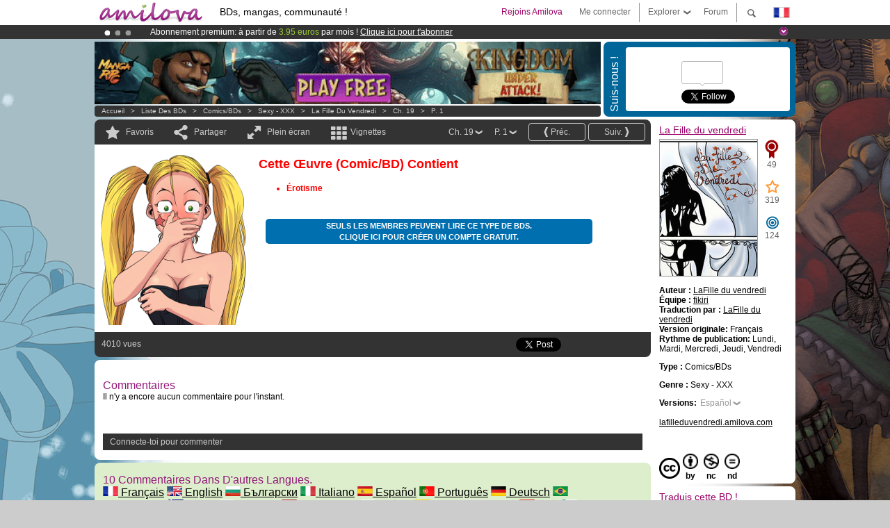

--- FILE ---
content_type: text/html; charset=UTF-8
request_url: https://www.amilova.com/fr/BD-manga/5268/la-fille-du-vendredi/chapitre-19/page-1.html
body_size: 12480
content:
<!DOCTYPE html PUBLIC "-//W3C//DTD XHTML 1.0 Strict//EN" "https://www.w3.org/TR/xhtml1/DTD/xhtml1-strict.dtd">
<html xmlns="https://www.w3.org/1999/xhtml" xmlns:og="http://opengraphprotocol.org/schema/">
	<head>
		<meta http-equiv="Content-Type" content="text/html; charset=utf-8" />
		<title>LA FILLE DU VENDREDI - Sexy - XXX : Bd en lecture gratuite (Ch.19-P.1)</title>
				
		<link href="https://static.amilova.com/favicon.ico" rel="icon" type="image/x-icon" />
		<link href="https://static.amilova.com/css/general.css" rel="stylesheet" type="text/css" media="screen" />
				
				<link href="https://static.amilova.com/libs/ui-css/jquery-ui.custom.css" rel="stylesheet" type="text/css" media="screen" />
				<link href="https://fonts.googleapis.com/css?family=Permanent+Marker|Gochi+Hand|Rancho" rel="stylesheet" type="text/css" media="screen" />
		<link href="https://static.amilova.com//css/style_comments.css?a=1" rel="stylesheet" type="text/css" media="screen" />	
		<link href="https://static.amilova.com//css/style_comic.css?d=11" rel="stylesheet" type="text/css" media="screen" />		
				<link rel="canonical" href="https://www.amilova.com/fr/BD-manga/5258/la-fille-du-vendredi/chapitre-19/page-1.html" />									<meta name="keywords" content="BD, mangas, jeux, communauté ° plokes !" />
		<meta name="description" content="Lis cette super aventure: La Fille du vendredi, chapitre 19. Plus de 1196 comics / bds / mangas sur Amilova.com." />
								<link rel="alternate" type="application/rss+xml" title="Amilova.com : nouveautés BD" href="https://www.amilova.com/fr/feed/comics.rss?c=5268" />
							<script type="text/javascript" src="https://static.amilova.com/js/jquery-1.8.3.min.js"></script>
		<script type="text/javascript" src="https://static.amilova.com/js/jquery.mylib.js"></script>
					<script type="text/javascript" src="https://static.amilova.com/js/reader_low.js?a=1"></script>
			<script type="text/javascript" src="https://static.amilova.com/js/jquery.jcarousel.min.js"></script>
				<script type="text/javascript" src="https://www.amilova.com/js/jquery-ui-1.9.2.min.js"></script>
				<script type="text/javascript" src="https://static.amilova.com/libs/jquery_base_scripts.js?a=1"></script>
		<script type="text/javascript" src="https://www.amilova.com/fr/libs/js_trl.js?a=4"></script>
		<script type="text/javascript" charset="utf-8" src="https://static.amilova.com/libs/functions.js?f=39"></script>
		<script type="text/javascript" charset="utf-8" src="https://static.amilova.com/libs/functions_shared.js?a=30"></script>
		<script type="text/javascript" src="https://static.amilova.com/js/jquery.nicescroll.min.js"></script>
		<script type="text/javascript" src="https://static.amilova.com/js/header.js?a=2"></script>
		<script type="text/javascript" src="https://static.amilova.com/js/mosaic.1.0.1.min.js"></script>
		<script type="text/javascript" src="https://static.amilova.com/js/jquery.simplemodal.1.4.3.min.js"></script>
		<meta property="og:title" content="La Fille du vendredi - Sexy - XXX (Ch.19-P.1)" /><meta property="og:description" content="Bd en lecture gratuite. Plus de 1196 comics / bds / mangas sur Amilova.com." /><meta property="og:type" content="website" /><meta property="og:image" content="https://www.amilova.com/images/5257/13lundi_88_140x196.jpg" /><meta property="og:url" content="https://www.amilova.com/es/comics-manga/5268/la-fille-du-vendredi/capítulo-19/página-1.html" />		
		<meta property="og:site_name" content="Amilova" />
		<meta property="fb:admins" content="100001654153551" />
		<script type="text/javascript">
		var server_GMT_offset = 1;
		var guest = 1;
		var premium = -1;
		var premium_tooltip_text = "Tu dois être membre pour utiliser cette fonctionnalité.";
		</script>
		<style type="text/css">
		span.closeInfoBox { display:none }
		</style>	</head>
<body style="background-image:url(https://images.amilova.com/front/325/upload_comic_back_FOND.jpg);" itemscope itemtype="https://schema.org/ItemPage">
	
<div id="header_container">
<div class="page_canvas">
<div id="header">

	
	<a id="header_logo" href="https://www.amilova.com/"><img src="https://images.amilova.com/logo.png" width=160 height=36></a>
	<h1>BDs, mangas, communauté !</h1>


	<div id="lg_current" class="dropbutton">
		<img class="flag" src="https://images.amilova.com/flags/fr.png" height=14 width=22 />
	</div>

	<div id="search" class="dropbutton"></div>
	<div id="barre1" class="barre"></div>
	<a href="https://www.amilova.com/fr/forum/index.html" class="link_grey"><div id="forum" class="simplelink">Forum</div></a>
	<div id="explorer" class="dropbutton">Explorer<div class="explorer_bg"></div></div>
	<div id="barre2" class="barre"></div>

			<div id="menulogin" class="simplelink" onclick="close_all_menu();loginForm_v2(); return false;">Me connecter</div>
		<div id="join" class="simplelink"  onclick="close_all_menu();_registration(1);">Rejoins Amilova</div>
		<a id="header_cart" href="https://www.amilova.com/fr/checkout.html" style="display:none;">
			<div id="cart" class="simplelink">	
				<div  id="header_checkout_number" class="number">0</div>
			</div>
		</a>
	
	<div id="header_language">
					<div class="flag_change" data-lg="en">		
				<img class="flag" src="https://images.amilova.com/flags/en.png" height=14 width=22 /> <p>English</p>
			</div>
					<div class="flag_change" data-lg="es">		
				<img class="flag" src="https://images.amilova.com/flags/es.png" height=14 width=22 /> <p>Español</p>
			</div>
					<div class="flag_change" data-lg="fr">		
				<img class="flag" src="https://images.amilova.com/flags/fr.png" height=14 width=22 /> <p>Français</p>
			</div>
					<div class="flag_change" data-lg="jp">		
				<img class="flag" src="https://images.amilova.com/flags/jp.png" height=14 width=22 /> <p>日本語</p>
			</div>
					<div class="flag_change" data-lg="ru">		
				<img class="flag" src="https://images.amilova.com/flags/ru.png" height=14 width=22 /> <p>Русский</p>
			</div>
		 
		<form id="changelg" action="" method="post">
			<input type="hidden" name="chLang" id="chLang" value="fr">
			<input type="hidden" name="return_url" value="/fr/BD-manga/5268/la-fille-du-vendredi/chapitre-19/page-1.html"  />
		</form>
	</div>


	<div id="header_browse">
		<div class="column">
			<a href="https://www.amilova.com/fr/BD-manga.html" class="linehead">Liste des BDs</a>
			<a href="https://www.amilova.com/fr/BD-manga.html?book_type=comics" class="linelink">Comics/BDs</a>
			<a href="https://www.amilova.com/fr/BD-manga.html?book_type=manga" class="linelink">Mangas</a>
			<a href="https://www.amilova.com/fr/BD-manga.html?book_order=updated" class="linelink">Mise à jour</a>
			<a href="https://www.amilova.com/fr/BD-manga.html?book_order=added" class="linelink">Nouveautés</a>
			<span class="linesep"></span>
			<a href="https://www.amilova.com/fr/forum/index.html" class="linehead">Communauté </a>
			<a href="https://www.amilova.com/fr/members.html" class="linelink">Membres</a>
			<a href="https://www.amilova.com/fr/forum/index.html"  class="linelink">Forum</a>
					</div>
		<div class="column">
			<a href="https://www.amilova.com/fr/premium.html" class="linehead">Premium</a>
			<a href="https://www.amilova.com/fr/premium.html" class="linelink">Avantages du compte premium</a>
						<span class="linesep"></span>
			<a href="https://www.amilova.com/fr/BD-manga.html?book_filter=ebook" class="linehead">Boutique eBooks</a>
			<a href="https://www.amilova.com/fr/ebooks_collection.html" class="linelink">Ta collection eBooks</a>
			<span class="linesep"></span>
			<span class="linehead">Plus d'informations</span>
			<a href="https://www.amilova.com/fr/news/1.html" class="linelink">News</a>
			<a href="https://www.amilova.com/fr/static/authors.html" class="linelink">Publier ma BD sur Amilova.com</a>
			<a href="https://www.amilova.com/fr/guest/faq.html" class="linelink">FAQ - Support</a>
		</div>
	</div>

	<div id="header_search">
		<form action="https://www.amilova.com/fr/search.html" method="get" class="search_site">
			<input id="search_q" type="text" autocomplete="off" name="search" value="Chercher dans le site..." class="search_q" />
						<span id="search_button"></span> 		</form>
	</div>


</div>
</div>
</div>



			    	


<div id="header_rotating_container_mini" >
<div class="page_canvas">
	<div id="header_rotating" class="mini">
		<div id="slideshowheadmini" class='slideshowheadmini'>
		    			<div id="ban_1" data-id="1"
				style="float:left;width: 100%;heigth: 20px;"
				class="active" ><div style="color: #FFFFFF;float: left;font: 12px Arial;margin-left: 80px;margin-top:3px;">
	Abonnement premium: à partir de <span style="color:#99cc33;">3.95 euros</span> par mois ! 
	<a href="/fr/premium.html" class="linkban">Clique ici pour t'abonner</a>
</div>

</div>
		    			<div id="ban_2" data-id="2"
				style="float:left;width: 100%;heigth: 20px;"
				style="display:none;" ><div style="color: #FFF;float: left;font: 12px Arial;margin-left: 80px;margin-top:3px;"> 
Déjà 100000 <span style="color:#ff9933"> membres </span>et 1000<span style="color:#ff9933"> BDs & Mangas</span> !
</div> 

</div>
		    			<div id="ban_3" data-id="3"
				style="float:left;width: 100%;heigth: 20px;"
				style="display:none;" ><div style="color: #FFF;float: left;font: 12px Arial;margin-left: 80px;margin-top:3px;">
    Le <a href="https://www.kickstarter.com/projects/amilova/amilova-games-and-comics-platform" target="_blank" class="linkban">Kickstarter Amilova est désormais lancé</a>!.
</div>

</div>
		    		</div>
		<div class="rotating_navi_mini">
		    		 	<a id="minibanbullet_1" data-id="1"
				class="minibanbullet active"></a>
		    		 	<a id="minibanbullet_2" data-id="2"
				class="minibanbullet"></a>
		    		 	<a id="minibanbullet_3" data-id="3"
				class="minibanbullet"></a>
		    	        </div>
		<a class="header_control_mini"></a>
	</div>
</div>	
</div>

<div id="header_rotating_container" style="display:none">
<div class="page_canvas">
	<div id="header_rotating">
		<div id="slideshowhead" class='slideshowheadbig'>
		    			<div id="ban_1" data-id="1"
				style="float:left;width: 100%;heigth: 100px;overflow:visible;"
				class="active" >

<div width=1008 height=100 style="position:relative;overflow:visible;"> 
<div style="background: url('/images/rotating_banner/ban-back-400comics.png') no-repeat scroll center top transparent;height:100px;width:1008px;position:absolute;top:0px;"> 
<div style="margin:10px 300px;font: bold 28px Arial;color:#fff;text-align:center;width:400px;"> 
Déjà 100000 membres !<br/> 1000 <span style="color:#ff9933"> BDs & mangas !</span> <br/> 
</div> 
</div> 
</div></div>
		    			<div id="ban_2" data-id="2"
				style="float:left;width: 100%;heigth: 100px;overflow:visible;display:none;"
				 >

<div width=1008 height=100 style="position:relative;overflow:hidden;">
    <a href="https://www.kickstarter.com/projects/amilova/amilova-games-and-comics-platform" target="_blank">
        <img src="/images/rotating_banner/amilova-kickstarter.png" alt="Le Kickstarter Amilova est désormais lancé!" width="1080" height="100"/>
    </a>
</div></div>
		    			<div id="ban_3" data-id="3"
				style="float:left;width: 100%;heigth: 100px;overflow:visible;display:none;"
				 >

<style>
a.linkban{
font: 12px Arial;
color:#FFFFFF;
text-decoration:underline;
}
a.linkban:hover{
color:#990066;
}
</style>

<div width=1008 height=100 style="position:relative;overflow:visible;">
<div style="background: url('/images/rotating_banner/ban-back-premium.png') no-repeat scroll center top transparent;height:100px;width:1008px;position:absolute;top:0">
	<div style="margin:10px 30px;font: bold 24px Arial;color:#ffffff;text-align:center;width:400px;float:left;">
		Abonnement premium:<br> à partir de <span style="color:#990066;">3.95 euros</span> par mois !<br/>
		<a href="/fr/premium.html" class="linkban">Clique ici pour t'abonner</a>
	</div>
	<a href="/en/premium.html" style="float:left;text-decoration:none">
		<div style="margin:10px 0px 0px 240px;font: bold 12px Arial;color:#ffffff;width:300px;">
			<span style="font-size:16px;font-weight:bold;">Être abonné Premium c'est :</span><br/>
			+Accéder à une centaine de pages exclusives<br/> 
			+Zéro publicité<br/>
			+Rémunérer directement les artistes<br/>
		+Garder Amilova.com indépendant
		</div>
	</a>
</div>
</div>
</div>
		    		</div>
		
		<div class="rotating_navi">
		    		 	<a id="bigbanbullet_1" data-id="1"
				class="bigbanbullet active"></a>	
		    		 	<a id="bigbanbullet_2" data-id="2"
				class="bigbanbullet"></a>	
		    		 	<a id="bigbanbullet_3" data-id="3"
				class="bigbanbullet"></a>	
		    		</div>

		<a class="header_control"></a>
	</div>
</div>
</div>

<div id="header_additional_container">
<div class="page_canvas">
<div id="header_additional">
	<div class="ads">		<div class="ad_banner" adzone="BD_READER">
			<iframe src='https://katei.trafficsan.com/server/www/delivery/afr.php?zoneid=85&amp;cb=66691' frameborder='0' scrolling='no' width='728' height='90' allow='autoplay'>
				<a href='https://katei.trafficsan.com/server/www/delivery/ck.php?n=a20ff20f&amp;cb=66691' target='_blank'>
					<img src='https://katei.trafficsan.com/server/www/delivery/avw.php?zoneid=85&amp;cb=66691&amp;n=a20ff20f' border='0' alt='' />
				</a>
			</iframe>
		</div></div>

		<div id="amilova_ads">
			
				<div class="bg_blue">
			<div class="share-vertical">Suis-nous !</div>
			<div class="sharebox">
				<div class="share">
					<div class="fb-like" data-href="https://www.facebook.com/amilovafans" data-send="false" 
						data-layout="box_count" data-width="100" data-show-faces="false"></div>
				</div>	
				<div class="share">
										<div class="twitter_box"><span id="followers"></span></div>
					<a href="https://twitter.com/amilova" class="twitter-follow-button" data-show-count="false" data-show-screen-name="false"></a>				
				</div>
				<div class="share">
					<div class="g-plusone" data-size="tall" data-action="share" data-annotation="bubble" data-height="60" data-href="https://www.amilova.com/" ></div>
				</div>
			</div>
		</div>
			</div>
	<div class="breadcrumbs" itemprop="breadcrumb">
						<a href="https://www.amilova.com/">Accueil</a>	  
				 &nbsp; &gt; &nbsp; 						<a href="https://www.amilova.com/fr/BD-manga.html">Liste des BDs</a>	  
				 &nbsp; &gt; &nbsp; 						<a href="https://www.amilova.com/fr/BD-manga.html?book_type=comic">Comics/BDs</a>	  
				 &nbsp; &gt; &nbsp; 						<a href="https://www.amilova.com/fr/BD-manga.html?book_type=comic&book_genre=2">Sexy - XXX</a>	  
				 &nbsp; &gt; &nbsp; 						<a href="https://www.amilova.com/fr/BD-manga/325/la-fille-du-vendredi.html">La Fille du vendredi</a>	  
				 &nbsp; &gt; &nbsp; 						<a href="https://www.amilova.com/fr/BD-manga/5268/la-fille-du-vendredi/capítulo-19/página-1.html">Ch. 19</a>	  
				 &nbsp; &gt; &nbsp; 						<a href="https://www.amilova.com/es/comics-manga/5268/la-fille-du-vendredi/capítulo-19/página-1.html">P. 1</a>	  
						</div>
</div>
</div>
</div>


	<div id="eggs_iframe_holder" style="display: none"></div>
	<div id="loading"></div>
	<div class="page_canvas">
		<div class="center">
			<div itemprop="isPartOf" itemscope itemtype="https://schema.org/CollectionPage">
	<link itemprop="url" href="https://www.amilova.com/fr/BD-manga/325/la-fille-du-vendredi.html" />
	<meta itemprop="name" content="La Fille du vendredi" />
	<meta itemprop="thumbnailUrl" content="https://images.amilova.com/front/325/140x196.jpg" />
</div>

<div id="reader_low" itemscope itemprop ="primaryImageOfPage" itemtype="https://schema.org/ImageObject">
	<meta  itemprop="description" content="LA FILLE DU VENDREDI - Sexy - XXX : Bd en lecture gratuite (Ch.19-P.1)"/>
	<div class="reader_low_wrapper">
		<div class="left_part">
			<div id="reader" class="box_black">
				<div class="reader_navigation">
	<a id="nav_fav_link" href="javascript:;" class="rnav rnav_fav  todesel" tooltipme="guest">Favoris</a>
	<a id="nav_share_link"  href="javascript:;" class="rnav rnav_share todesel">Partager</a>		
	<a  class="rnav rnav_fullscreen"  id="hd_read" href="https://www.amilova.com/fr/hd-reader/5268/1.html">Plein écran</a>	
	<a id="nav_thumbs_link"  href="javascript:;" class="rnav rnav_thumbs todesel">Vignettes</a>
			<a class="btn_bgblack" href="https://www.amilova.com/fr/BD-manga/5268/la-fille-du-vendredi/capítulo-19/página-2.html" rel="next"><span class="page_next">Suiv.</span></a>
				<a class="btn_bgblack" href="https://www.amilova.com/fr/BD-manga/4693/la-fille-du-vendredi/capítulo-18/página-5.html" rel="prev"><span class="page_prev">Préc.</span></a>
		<div class="sel_black">
		<a id="nav_change_page" href="javascript:;" class="todesel">P. 1</a>
		<div id="selectpg" class="toclose">
							<a href="https://www.amilova.com/fr/BD-manga/5268/la-fille-du-vendredi/capítulo-19/página-1.html">1</a>
							<a href="https://www.amilova.com/fr/BD-manga/5268/la-fille-du-vendredi/capítulo-19/página-2.html">2</a>
							<a href="https://www.amilova.com/fr/BD-manga/5268/la-fille-du-vendredi/capítulo-19/página-3.html">3</a>
							<a href="https://www.amilova.com/fr/BD-manga/5268/la-fille-du-vendredi/capítulo-19/página-4.html">4</a>
							<a href="https://www.amilova.com/fr/BD-manga/5268/la-fille-du-vendredi/capítulo-19/página-5.html">5</a>
							<a href="https://www.amilova.com/fr/BD-manga/5268/la-fille-du-vendredi/capítulo-19/página-6.html">6</a>
					</div>	
	</div>
	<div class="sel_black">
		<a id="nav_change_chapter" href="javascript:;" class="todesel">Ch. 19</a>
		<div id="selectch" class="toclose">
					<a href="https://www.amilova.com/fr/BD-manga/2599/la-fille-du-vendredi/capítulo-1/página-1.html">1</a>
					<a href="https://www.amilova.com/fr/BD-manga/4716/la-fille-du-vendredi/capítulo-2/página-1.html">2</a>
					<a href="https://www.amilova.com/fr/BD-manga/4734/la-fille-du-vendredi/capítulo-3/página-1.html">3</a>
					<a href="https://www.amilova.com/fr/BD-manga/4743/la-fille-du-vendredi/capítulo-4/página-1.html">4</a>
					<a href="https://www.amilova.com/fr/BD-manga/4755/la-fille-du-vendredi/capítulo-5/página-1.html">5</a>
					<a href="https://www.amilova.com/fr/BD-manga/4768/la-fille-du-vendredi/capítulo-6/página-1.html">6</a>
					<a href="https://www.amilova.com/fr/BD-manga/4781/la-fille-du-vendredi/capítulo-7/página-1.html">7</a>
					<a href="https://www.amilova.com/fr/BD-manga/4794/la-fille-du-vendredi/capítulo-8/página-1.html">8</a>
					<a href="https://www.amilova.com/fr/BD-manga/4807/la-fille-du-vendredi/capítulo-9/página-1.html">9</a>
					<a href="https://www.amilova.com/fr/BD-manga/4820/la-fille-du-vendredi/capítulo-10/página-1.html">10</a>
					<a href="https://www.amilova.com/fr/BD-manga/4833/la-fille-du-vendredi/capítulo-11/página-1.html">11</a>
					<a href="https://www.amilova.com/fr/BD-manga/4846/la-fille-du-vendredi/capítulo-12/página-1.html">12</a>
					<a href="https://www.amilova.com/fr/BD-manga/4859/la-fille-du-vendredi/capítulo-13/página-1.html">13</a>
					<a href="https://www.amilova.com/fr/BD-manga/4872/la-fille-du-vendredi/capítulo-14/página-1.html">14</a>
					<a href="https://www.amilova.com/fr/BD-manga/4706/la-fille-du-vendredi/capítulo-15/página-1.html">15</a>
					<a href="https://www.amilova.com/fr/BD-manga/4885/la-fille-du-vendredi/capítulo-16/página-1.html">16</a>
					<a href="https://www.amilova.com/fr/BD-manga/4898/la-fille-du-vendredi/capítulo-17/página-1.html">17</a>
					<a href="https://www.amilova.com/fr/BD-manga/4693/la-fille-du-vendredi/capítulo-18/página-1.html">18</a>
					<a href="https://www.amilova.com/fr/BD-manga/5268/la-fille-du-vendredi/capítulo-19/página-1.html">19</a>
					<a href="https://www.amilova.com/fr/BD-manga/5469/la-fille-du-vendredi/capítulo-20/página-1.html">20</a>
					<a href="https://www.amilova.com/fr/BD-manga/5617/la-fille-du-vendredi/capítulo-21/página-1.html">21</a>
					<a href="https://www.amilova.com/fr/BD-manga/5784/la-fille-du-vendredi/capítulo-22/página-1.html">22</a>
					<a href="https://www.amilova.com/fr/BD-manga/6000/la-fille-du-vendredi/capítulo-23/página-1.html">23</a>
					<a href="https://www.amilova.com/fr/BD-manga/6155/la-fille-du-vendredi/capítulo-24/página-1.html">24</a>
					<a href="https://www.amilova.com/fr/BD-manga/6281/la-fille-du-vendredi/capítulo-25/página-1.html">25</a>
					<a href="https://www.amilova.com/fr/BD-manga/6385/la-fille-du-vendredi/capítulo-26/página-1.html">26</a>
					<a href="https://www.amilova.com/fr/BD-manga/6479/la-fille-du-vendredi/capítulo-27/página-1.html">27</a>
				</div>	
	</div>
</div>
<div id="reader_navigation_favourites" class="nav_slidedown toclose">
	<input type="checkbox" name="check_favourite" id="check_favourite" ><label for="check_favourite"> Dans mes favoris</label>
	<input type="checkbox" name="check_favourite_notification" id="check_favourite_notification" ><label for="check_favourite_notification">Me prévenir des publications par email</label>
</div>
<div id="reader_navigation_share" class="nav_slidedown toclose">
	<a class="share" id="share_mail" href="mailto:?subject=Je te conseille de voir ce site&amp;body=Viens voir ce site https://www.amilova.com/es/comics-manga/5268/la-fille-du-vendredi/capítulo-19/página-1.html" target="_blank" title="Partager par Email"></a>
	<a class="share" href="javascript:;" id="share_fb" onclick="return fbs_click();" target="_blank" title="Cliquez ici pour partager sur Facebook"></a>
	<a class="share" id="share_twitter" href="https://twitter.com/home?status=Superbe page de La Fille du vendredi%20https%3A%2F%2Fwww.amilova.com%2Fes%2Fcomics-manga%2F5268%2Fla-fille-du-vendredi%2Fcap%C3%ADtulo-19%2Fp%C3%A1gina-1.html%20%23comics %23webcomics" title="Cliquez ici pour partager sur Twitter"  target="_blank"></a>
	<a class="share" id="share_gplus" href="https://plus.google.com/share?url=https://www.amilova.com/es/comics-manga/5268/la-fille-du-vendredi/capítulo-19/página-1.html" onclick="javascript:window.open(this.href,
  '', 'menubar=no,toolbar=no,resizable=yes,scrollbars=yes,height=600,width=600');return false;"  title="Cliquez ici pour partager sur Google+"></a>
	<div class="share_links"> 
		<div class="textlink">Lien direct <input type="checkbox" id="shortener"><span class="smalltext">lien court</span></div>
	<input type="text" id="urltoshare" value="https://www.amilova.com/fr/BD-manga/5268/la-fille-du-vendredi/chapitre-19/page-1.html">
	</div>
	<div class="share_links"> 
		<div class="textlink"><a href="javascript:;" onclick="$('#bb_link').hide();$('#ht_link').show();">Lien HTML</a> | <a href="javascript:;" onclick="$('#ht_link').hide();$('#bb_link').show();">BB code</a></div>
			<textarea id="ht_link"><a href="https://www.amilova.com/fr/BD-manga/5268/la-fille-du-vendredi/chapitre-19/page-1.html">LA FILLE DU VENDREDI - Sexy - XXX : Bd en lecture gratuite (Ch.19-P.1)</a></textarea>
			<textarea id="bb_link" style="display:none;">[url="https://www.amilova.com/fr/BD-manga/5268/la-fille-du-vendredi/chapitre-19/page-1.html"]LA FILLE DU VENDREDI - Sexy - XXX : Bd en lecture gratuite (Ch.19-P.1)[/url]</textarea>
	</div>
</div>
<div id="reader_navigation_thumbs" class="nav_slidedown nav_slidedown_thumbs toclose">
  <ul id="mycarousel1" class="jcarousel-skin-tango">
						<li><div class="jcarousel_thumb_current"><img itemprop="thumbnailUrl" src="https://www.amilova.com/images/5257/13lundi_88_140x196.jpg" width="140" height="196" alt="La Fille du vendredi : Chapitre 19 page 1" title="page 1"/></div></li>
								<li><div class="jcarousel_thumb">
				<a href="https://www.amilova.com/fr/BD-manga/5268/la-fille-du-vendredi/capítulo-19/página-2.html"><img class="toload_queue" toload_queue="https://www.amilova.com/images/5257/13mardi_37_140x196.jpg" src="https://www.amilova.com/images/opacity.png" width="140" height="196" title="page 2" alt="La Fille du vendredi : Chapitre 19 page 2"/></a>
				<noscript><a href="https://www.amilova.com/fr/BD-manga/5268/la-fille-du-vendredi/capítulo-19/página-2.html"><img src="https://www.amilova.com/images/5257/13mardi_37_140x196.jpg" width="140" height="196" title="page 2" alt="La Fille du vendredi : Chapitre 19 page 2"/></a></noscript>
			</div></li>
								<li><div class="jcarousel_thumb">
				<a href="https://www.amilova.com/fr/BD-manga/5268/la-fille-du-vendredi/capítulo-19/página-3.html"><img class="toload_queue" toload_queue="https://www.amilova.com/images/5257/13mercredi_63_140x196.jpg" src="https://www.amilova.com/images/opacity.png" width="140" height="196" title="page 3" alt="La Fille du vendredi : Chapitre 19 page 3"/></a>
				<noscript><a href="https://www.amilova.com/fr/BD-manga/5268/la-fille-du-vendredi/capítulo-19/página-3.html"><img src="https://www.amilova.com/images/5257/13mercredi_63_140x196.jpg" width="140" height="196" title="page 3" alt="La Fille du vendredi : Chapitre 19 page 3"/></a></noscript>
			</div></li>
								<li><div class="jcarousel_thumb">
				<a href="https://www.amilova.com/fr/BD-manga/5268/la-fille-du-vendredi/capítulo-19/página-4.html"><img class="toload_queue" toload_queue="https://www.amilova.com/images/5257/13jeudi_82_140x196.jpg" src="https://www.amilova.com/images/opacity.png" width="140" height="196" title="page 4" alt="La Fille du vendredi : Chapitre 19 page 4"/></a>
				<noscript><a href="https://www.amilova.com/fr/BD-manga/5268/la-fille-du-vendredi/capítulo-19/página-4.html"><img src="https://www.amilova.com/images/5257/13jeudi_82_140x196.jpg" width="140" height="196" title="page 4" alt="La Fille du vendredi : Chapitre 19 page 4"/></a></noscript>
			</div></li>
								<li><div class="jcarousel_thumb">
				<a href="https://www.amilova.com/fr/BD-manga/5268/la-fille-du-vendredi/capítulo-19/página-5.html"><img class="toload_queue" toload_queue="https://www.amilova.com/images/5257/13vendredi_48_140x196.jpg" src="https://www.amilova.com/images/opacity.png" width="140" height="196" title="page 5" alt="La Fille du vendredi : Chapitre 19 page 5"/></a>
				<noscript><a href="https://www.amilova.com/fr/BD-manga/5268/la-fille-du-vendredi/capítulo-19/página-5.html"><img src="https://www.amilova.com/images/5257/13vendredi_48_140x196.jpg" width="140" height="196" title="page 5" alt="La Fille du vendredi : Chapitre 19 page 5"/></a></noscript>
			</div></li>
								<li><div class="jcarousel_thumb">
				<a href="https://www.amilova.com/fr/BD-manga/5268/la-fille-du-vendredi/capítulo-19/página-6.html"><img class="toload_queue" toload_queue="https://www.amilova.com/images/5257/13bonus2_17_140x196.jpg" src="https://www.amilova.com/images/opacity.png" width="140" height="196" title="page 6" alt="La Fille du vendredi : Chapitre 19 page 6"/></a>
				<noscript><a href="https://www.amilova.com/fr/BD-manga/5268/la-fille-du-vendredi/capítulo-19/página-6.html"><img src="https://www.amilova.com/images/5257/13bonus2_17_140x196.jpg" width="140" height="196" title="page 6" alt="La Fille du vendredi : Chapitre 19 page 6"/></a></noscript>
			</div></li>
			  </ul>
</div>


											<div class="warning_box">
	<img src="https://www.amilova.com/images/amilova_restricted.png" alt="" />
	<div class="right_warning_info">
		<h3 class="warning_title">Cette œuvre (comic/BD) contient </h3>
		<br /><ul><li><b>Érotisme </b></li></ul>
		 			<div class="button_box">
				<a href="javascript:;" onclick="_registration('feature');" class="colorbutton slight_blue white_text">Seuls les membres peuvent lire ce type de BDs.<br/>
Clique ici pour créer un compte gratuit.</a>
			</div>	
			</div>
</div>						<div style="clear:both;"></div>		
																		<div class="reader_navigation_bottom">
					<div class="nb_views">4010 vues</div>
					<meta itemprop="interactionCount" content="UserPageVisits:4010" />
					<div class="share sharegplus">
						<div class="g-plusone" data-size="medium" data-href="https://www.amilova.com/es/comics-manga/5268/la-fille-du-vendredi/capítulo-19/página-1.html"></div>
					</div>
					<div class="share sharetwitter">
						<a href="https://twitter.com/share" class="twitter-share-button" 
						data-url="https://www.amilova.com/es/comics-manga/5268/la-fille-du-vendredi/capítulo-19/página-1.html" data-counturl="https://www.amilova.com/es/comics-manga/5268/la-fille-du-vendredi/capítulo-19/página-1.html" data-text="Superbe page de La Fille du vendredi" data-hashtags="comics,webcomics" data-lang="fr" data-related="amilova"></a>
					</div>
					<div class="share sharefb">
						<div class="fb-like" data-href="https://www.amilova.com/es/comics-manga/5268/la-fille-du-vendredi/capítulo-19/página-1.html" data-send="false" 
							data-layout="button_count" data-width="100" data-show-faces="false"></div>
					</div>
				</div>
								
			</div>
			
						<div id="comic_comments" class="box_white">
				<div class="comments c_center">
					
					
										<div id="flash"></div>
					<div id="load_comments">
						
<div id="comments_top">
		<span class="comments_total">
				commentaires
	</span></div>

<div id="top_form">
</div>
<script type="text/javascript">
</script><p>Il n'y a encore aucun commentaire pour l'instant.</p>
					</div>
					<div class="reader_form" id="RClast">
	<br/>
	<div class="comment_no_form">
	Connecte-toi pour commenter
	</div>
</div>
		<script type="text/javascript">
			// attach the event for comment's edit
			$("[rel=edit_comment]").click(function(e){
				e.preventDefault();
				var cid = $(this).parents('.comment').attr('id').replace('c', '');
				var text = $(this).parents('.center').children('p').html();
				text = text.replace(/<br>/ig, " ");
				text = revertTags(text);
				$('[name=edit]').remove();
				$(".reader_form:last > form").append('<input type="hidden" name="edit" value="'+ cid +'" />');
				$(".reader_form:last").find('[name=blabla]:last').attr('value', text).focus();

				return;
			});
				</script>
					
				</div>
			</div>

						<div  id="comic_comments"  class="box_white boxpink">
				<div class="comments c_center">
					<div id="load_comments" class="ajaxloaded"></div>
				</div>
			</div>
						<div id="comic_comments" class="box_white">
				<h3>Commenter sur Facebook</h3>
				<div class="inner_box">
					<div class="fb-comments" data-href="https://www.amilova.com/es/comics-manga/5268/la-fille-du-vendredi/capítulo-19/página-1.html" data-num-posts="3" data-width="784"></div>
				</div>
			</div>
					</div>



		<div class="right_part">
			<div id="comic_info" class="box_white">
										<h3><a href="https://www.amilova.com/fr/BD-manga/325/la-fille-du-vendredi.html">La Fille du vendredi</a></h3>
					<div name="author_info_325" class="inner_box " id="reader_infos">
						<div class="inner_box">
							<div class="cover">		
								<a href="https://www.amilova.com/fr/BD-manga/325/la-fille-du-vendredi.html"><img src="https://images.amilova.com/front/325/140x196.jpg" alt="La Fille du vendredi: couverture"></a>
							</div>							
							<div class="icons">
								<div original-title="Classement: 49">
									<span  id="ranking" class="icon"></span>
									<p>49</p>
								</div>
								
								<div original-title="Favoris: 319">
									<span  id="favorites" class="icon"></span>
									<p>319</p>
								</div>
			
								
								<div original-title="points: 124">
									<span  id="points" class="icon"></span>
									<p>124</p>
								</div>
							</div>
							<div style="clear:both"></div>		
						</div>	
						<div class="team_info">
															<p><b>Auteur : </b> <span itemscope itemtype="https://schema.org/Person" itemprop="author"><a itemprop="url" href="https://www.amilova.com/fr/members/10145/LaFille du vendredi/"  rel="author" ><span hover-data="user/data/10145" itemprop="name">LaFille du vendredi</span></a></span> </p>
																					<p><b>Équipe : </b> <span itemscope itemtype="https://schema.org/Person" itemprop="contributor"><a itemprop="url" href="https://www.amilova.com/fr/members/77/fikiri/" ><span hover-data="user/data/77" itemprop="name">fikiri</span></a></span> </p>							<p><b>Traduction par : </b> <a href="https://www.amilova.com/fr/members/10145/LaFille du vendredi/"><span hover-data="user/data/10145">LaFille du vendredi</span></a> </p>				
												
							<p><b>Version originale:</b> Français</p>							
							<p><b>Rythme de publication:</b> Lundi, Mardi, Mercredi, Jeudi, Vendredi</p>						</div>
						<div>
							<p><b>Type : </b> Comics/BDs</p>
														<p><b>Genre : </b>Sexy - XXX</p>
							<meta itemprop="genre" content="Comics/BDs Sexy - XXX"/>
						</div>
								
							<meta itemprop="inLanguage" content="es_ES"/>
						<div class="language_versions">
														<b>Versions:</b> 
							<div class="sel_white">
								<a id="nav_change_chapter" class="todesel" href="javascript:;">Español</a>
			
								<div id="selectch" class="toclose">
																			<a language_code="fr" href="https://www.amilova.com/fr/BD-manga/5258/la-fille-du-vendredi/chapitre-19/page-1.html">
<img src="https://www.amilova.com/images/flags/fr.png"> Français</a>
																			<a language_code="en" href="https://www.amilova.com/fr/BD-manga/5265/la-fille-du-vendredi/chapitre-19/page-1.html">
<img src="https://www.amilova.com/images/flags/en.png"> English</a>
																			<a language_code="bg" href="https://www.amilova.com/fr/BD-manga/5266/la-fille-du-vendredi/chapitre-19/page-1.html">
<img src="https://www.amilova.com/images/flags/bg.png"> Български</a>
																			<a language_code="it" href="https://www.amilova.com/fr/BD-manga/5267/la-fille-du-vendredi/chapitre-19/page-1.html">
<img src="https://www.amilova.com/images/flags/it.png"> Italiano</a>
																			<a language_code="es" href="https://www.amilova.com/fr/BD-manga/5268/la-fille-du-vendredi/chapitre-19/page-1.html">
<img src="https://www.amilova.com/images/flags/es.png"> Español</a>
																			<a language_code="pt" href="https://www.amilova.com/fr/BD-manga/5269/la-fille-du-vendredi/chapitre-19/page-1.html">
<img src="https://www.amilova.com/images/flags/pt.png"> Português</a>
																			<a language_code="de" href="https://www.amilova.com/fr/BD-manga/5270/la-fille-du-vendredi/chapitre-19/page-1.html">
<img src="https://www.amilova.com/images/flags/de.png"> Deutsch</a>
																			<a language_code="br" href="https://www.amilova.com/fr/BD-manga/5271/la-fille-du-vendredi/chapitre-19/page-1.html">
<img src="https://www.amilova.com/images/flags/br.png"> Brazillian Pt.</a>
																			<a language_code="el" href="https://www.amilova.com/fr/BD-manga/5272/la-fille-du-vendredi/chapitre-19/page-1.html">
<img src="https://www.amilova.com/images/flags/el.png"> Greek</a>
																			<a language_code="ru" href="https://www.amilova.com/fr/BD-manga/5273/la-fille-du-vendredi/chapitre-19/page-1.html">
<img src="https://www.amilova.com/images/flags/ru.png"> Русский</a>
																			<a language_code="nl" href="https://www.amilova.com/fr/BD-manga/5274/la-fille-du-vendredi/chapitre-19/page-1.html">
<img src="https://www.amilova.com/images/flags/nl.png"> Nederlands</a>
																			<a language_code="jp" href="https://www.amilova.com/fr/BD-manga/5275/la-fille-du-vendredi/chapitre-19/page-1.html">
<img src="https://www.amilova.com/images/flags/jp.png"> 日本語</a>
																			<a language_code="ct" href="https://www.amilova.com/fr/BD-manga/5276/la-fille-du-vendredi/chapitre-19/page-1.html">
<img src="https://www.amilova.com/images/flags/ct.png"> Català</a>
																			<a language_code="pl" href="https://www.amilova.com/fr/BD-manga/5277/la-fille-du-vendredi/chapitre-19/page-1.html">
<img src="https://www.amilova.com/images/flags/pl.png"> Polski</a>
																			<a language_code="zh" href="https://www.amilova.com/fr/BD-manga/6077/la-fille-du-vendredi/chapitre-19/page-1.html">
<img src="https://www.amilova.com/images/flags/zh.png"> 中文</a>
																			<a language_code="ga" href="https://www.amilova.com/fr/BD-manga/7344/la-fille-du-vendredi/chapitre-19/page-1.html">
<img src="https://www.amilova.com/images/flags/ga.png"> Galego</a>
																			<a language_code="tr" href="https://www.amilova.com/fr/BD-manga/7431/la-fille-du-vendredi/chapitre-19/page-1.html">
<img src="https://www.amilova.com/images/flags/tr.png"> Türkçe</a>
																			<a language_code="cz" href="https://www.amilova.com/fr/BD-manga/9086/la-fille-du-vendredi/chapitre-19/page-1.html">
<img src="https://www.amilova.com/images/flags/cz.png"> Česko</a>
																			<a language_code="ro" href="https://www.amilova.com/fr/BD-manga/11518/la-fille-du-vendredi/chapitre-19/page-1.html">
<img src="https://www.amilova.com/images/flags/ro.png"> România</a>
																			<a language_code="kr" href="https://www.amilova.com/fr/BD-manga/22448/la-fille-du-vendredi/chapitre-19/page-1.html">
<img src="https://www.amilova.com/images/flags/kr.png"> 한국어</a>
																	</div>
							</div>

						</div>
<br/><br/>											<a class="subdomain" href="https://lafilleduvendredi.amilova.com">lafilleduvendredi.amilova.com</a>
						<br/>
						<br/>						<div class="fb-like" data-href="https://www.amilova.com/fr/BD-manga/325/la-fille-du-vendredi.html" data-send="false" 
										data-layout="button_count" data-width="100" data-show-faces="false"></div>		
							<div class="copyright_box">
			<a href=" https://www.amilova.com/fr/static/licenses.html#by:nc:nd"><img src="https://www.amilova.com/images/copyright/small_cc.png" alt="" /><span><img src="https://www.amilova.com/images/copyright/small_by.png" alt="" /><b>by</b></span><span><img src="https://www.amilova.com/images/copyright/small_nc.png" alt="" /><b>nc</b></span><span><img src="https://www.amilova.com/images/copyright/small_nd.png" alt="" /><b>nd</b></span></a>	</div>							<div style="clear:both"></div>	
					</div>
			</div>

			

						<div id="trans_info" class="box_white">
								<h3>Traduis cette BD !</h3>
				<div name="translation_info_325" class="inner_box " id="reader_transl">
							<p class="translation_help_text">Tu peux traduire cette BD <b>via notre interface en ligne.</b><br /> Traduire aidera l'auteur à se faire connaitre, et exprimera ta gratitude et ton intérêt.<br /> Les traducteurs sérieux seront récompensés avec des Golds.</p>
															<a class="buttonlarge" onclick="_registration('feature');" tooltipme='guest'>Aide à traduire ou corriger cette page !</a>
																					<p style="margin-bottom:0">
								<a class="video_tutorials translation_help_text" href="https://www.youtube.com/user/MissAmilova" target="_blank">Voir toutes les vidéos de tuto</a>
							</p>
						</div>
			</div>
						
			<div id="advert_space" class="box_white">
						<div class="ad_banner" adzone="BD_READER_SIDE">
			<iframe src='https://katei.trafficsan.com/server/www/delivery/afr.php?zoneid=84&amp;cb=50347' frameborder='0' scrolling='no' width='180' height='150' allow='autoplay'>
				<a href='https://katei.trafficsan.com/server/www/delivery/ck.php?n=ae4cf9d3&amp;cb=50347' target='_blank'>
					<img src='https://katei.trafficsan.com/server/www/delivery/avw.php?zoneid=84&amp;cb=50347&amp;n=ae4cf9d3' border='0' alt='' />
				</a>
			</iframe>
		</div>			</div>
							<div id="comic_related" class="box_black">
		<h3>Tu devrais aussi aimer</h3>
	<div class="inner_box " id="reader_related">
		<ul class="related_comics">
					<li>
			<div class="comic_block">							
				<img src="https://images.amilova.com/front/728/200x284.jpg" alt="Astaroth y Bernadette: couverture" title="Astaroth y Bernadette: couverture" width=196 height=276>
				<div id="infohover_728" class="comic_info"  data-id_comic="728">
					<a href="https://www.amilova.com/fr/BD-manga/728/astaroth-y-bernadette.html">
					<h4>Astaroth y Bernadette</h4>
					<p>Sexy - XXX</p>
					<p>par <strong hover-data="user/data/21091">Ensis</strong>, <strong hover-data="user/data/22602">CoaX</strong></p>
					<p>&nbsp;</p>	
					<p> Le diable, une jeune fille pure et innocente et des villageois dépravés... Désir charnel, appétit sexuel, ardeurs, châtiments, torture, transpiration... Jamais la Renaissance n'était aussi...</p>
					<p>&nbsp;</p>	
					<p>Pages: 14</p>
					<p>Mise à jour: 19oct.</p>
					</a>
					<div class="buttonplace">
						<a class="button" href="https://www.amilova.com/fr/BD-manga/<*id_chapter*>/astaroth-y-bernadette/chapitre-/page-1.html">Lire Comics/BDs</a>
						<a class="button_i" href="https://www.amilova.com/fr/BD-manga/728/astaroth-y-bernadette.html"></a>
					</div>
				</div>
			</div>
			</li>
					<li>
			<div class="comic_block">							
				<img src="https://images.amilova.com/front/434/200x284.jpg" alt="Tokio Libido: couverture" title="Tokio Libido: couverture" width=196 height=276>
				<div id="infohover_434" class="comic_info"  data-id_comic="434">
					<a href="https://www.amilova.com/fr/BD-manga/434/tokio-libido.html">
					<h4>Tokio Libido</h4>
					<p>Sexy - XXX</p>
					<p>par <strong hover-data="user/data/11669">Toshi.D</strong></p>
					<p>&nbsp;</p>	
					<p> Kevin, dessinateur, squatte chez son frère et sa soeur en attendant le succès qui lui ouvrira les portes du monde de la BD. Naviguant entre rêve et fantasme, Kevin tente tant bien que mal de...</p>
					<p>&nbsp;</p>	
					<p>Pages: 33</p>
					<p>Mise à jour: 10août</p>
					</a>
					<div class="buttonplace">
						<a class="button" href="https://www.amilova.com/fr/BD-manga/3225/tokio-libido/chapitre-1/page-1.html">Lire manga</a>
						<a class="button_i" href="https://www.amilova.com/fr/BD-manga/434/tokio-libido.html"></a>
					</div>
				</div>
			</div>
			</li>
					<li>
			<div class="comic_block">							
				<img src="https://images.amilova.com/front/1369/200x284.jpg" alt="Eso que te gusta: couverture" title="Eso que te gusta: couverture" width=196 height=276>
				<div id="infohover_1369" class="comic_info"  data-id_comic="1369">
					<a href="https://www.amilova.com/fr/BD-manga/1369/eso-que-te-gusta.html">
					<h4>Eso que te gusta</h4>
					<p>Sexy - XXX</p>
					<p>par <strong hover-data="user/data/40905">Jaime Link Cabriales</strong></p>
					<p>&nbsp;</p>	
					<p>Un superbe Sexy - XXX, manga dessiné par Jaime Link Cabriales!</p>
					<p>&nbsp;</p>	
					<p>Pages: 31</p>
					<p>Mise à jour: 14août</p>
					</a>
					<div class="buttonplace">
						<a class="button" href="https://www.amilova.com/fr/BD-manga/11546/eso-que-te-gusta/chapitre-1/page-1.html">Lire manga</a>
						<a class="button_i" href="https://www.amilova.com/fr/BD-manga/1369/eso-que-te-gusta.html"></a>
					</div>
				</div>
			</div>
			</li>
				</ul>
		<a class="link_more" href="javascript:;" onclick="updateRelatedComics(6);">Voir plus</a>
		
	<div style="clear:both"></div>	
	</div>
</div>						</div>
	</div>
</div>
<script type="text/javascript">
	var start = 0;
	var bp = '/' + window.location.pathname;
	bp = bp.substr(1);
	
	
	var instructionsCloned = false;
	var latest_comment_id = 0;
	var page_id = "325|5268|1";
	var type_page='reader_low';
	var new_comment_id = page_id.split("|");
	var ds_loaded = false;
	var addit_params = '&called_by=reader_low&';
	var prev_page_link = 'https://www.amilova.com/fr/BD-manga/4693/la-fille-du-vendredi/capítulo-18/página-5.html';
	var next_page_link = 'https://www.amilova.com/fr/BD-manga/5268/la-fille-du-vendredi/capítulo-19/página-2.html';
	var sub_comic_pid = '';
	var comic_num_page = '1';


	
	$(document).ready(function(){
		 			loadCoord = 1;
						
	});

</script>

<script type="text/javascript">
	var id_page = 73866;
		
	function scrollWin(id){
		$('html,body').animate({
		scrollTop: $("#"+id).offset().top
		}, 2000);
	}
	// using var for the function, so we can unbind it later
	var check_for_comments = function() {check();};
	//$(window).bind('scroll', check_for_comments );

	$(function(){
		//check_for_comments;
		prepareNavi();
		if (typeof commentToSee != 'undefined'){
			scrollWin(commentToSee);
		}
		comment_events();
		$(".rate_options").find('[type=radio]').bind('change', function(){ rateTranslation(this, 75587); });
		
		
					$("#hd_read[title]").tooltip();
			$(".pages_with_color[title]").tooltip();
				

		$(".vote_for_comic[cid="+ 325 +"], .voted[cid="+ 325 +"]").click(function(){
			voteForComic($(this));
		});
		callComments('exclude', {});

		
	});



	
	
</script>

		</div>
		<div id="transperant"></div>
	</div>
	
<div class="page_canvas">
	<div id="footer_top_comics" class="box_white">
		<div class="footer_stats">
		Amilova.com est une communauté internationale d'artistes, lecteurs et traducteurs d'oeuvres graphiques !<br><br>
					<p><a href="/en/"><img src="https://www.amilova.com/images/flags/en.png"> English</a> :
				389 BDS / MANGAS | 160 AUTEURS | 24375 COMMENTAIRES	
			</p>
					<p><a href="/es/"><img src="https://www.amilova.com/images/flags/es.png"> Español</a> :
				320 BDS / MANGAS | 137 AUTEURS | 47863 COMMENTAIRES	
			</p>
					<p><a href="/fr/"><img src="https://www.amilova.com/images/flags/fr.png"> Français</a> :
				1007 BDS / MANGAS | 761 AUTEURS | 848603 COMMENTAIRES	
			</p>
					<p><a href="/jp/"><img src="https://www.amilova.com/images/flags/jp.png"> 日本語</a> :
				69 BDS / MANGAS | 18 AUTEURS | 300 COMMENTAIRES	
			</p>
					<p><a href="/ru/"><img src="https://www.amilova.com/images/flags/ru.png"> Русский</a> :
				83 BDS / MANGAS | 9 AUTEURS | 64 COMMENTAIRES	
			</p>
				</div>
		<div class="top_comics_n_genres">
		<p>Top BDs / Manga</p>
		<span class="links">
							<a href="https://www.amilova.com/fr/BD-manga/10/amilova.html"  >Amilova</a>
							<a href="https://www.amilova.com/fr/BD-manga/25/h%25c3%25a9misph%25c3%25a8res.html"  >Hémisphères</a>
							<a href="https://www.amilova.com/fr/BD-manga/1667/chronoctis-express.html"  >Chronoctis Express</a>
							<a href="https://www.amilova.com/fr/BD-manga/32/super-dragon-bros-z.html"  >Super Dragon Bros Z</a>
							<a href="https://www.amilova.com/fr/BD-manga/137/psychomantium.html"  >Psychomantium</a>
							<a href="https://www.amilova.com/fr/BD-manga/343/human-puppets.html"  >Human Puppets</a>
							<a href="https://www.amilova.com/fr/BD-manga/434/tokio-libido.html"  >Tokio Libido</a>
							<a href="https://www.amilova.com/fr/BD-manga/1738/his-feelings.html"  >His Feelings</a>
							<a href="https://www.amilova.com/fr/BD-manga/34/arkham-roots.html"  >Arkham Roots</a>
							<a href="https://www.amilova.com/fr/BD-manga/378/the-heart-of-earth.html"  >The Heart Of Earth</a>
							<a href="https://www.amilova.com/fr/BD-manga/251/blind-connection.html"  >Blind Connection</a>
							<a href="https://www.amilova.com/fr/BD-manga/133/sethxfaye.html"  >Sethxfaye</a>
							<a href="https://www.amilova.com/fr/BD-manga/574/graped.html"  >Graped</a>
							<a href="https://www.amilova.com/fr/BD-manga/1444/wisteria.html"  >Wisteria</a>
							<a href="https://www.amilova.com/fr/BD-manga/396/bienvenidos-a-rep%25c3%25bablica-gada.html"  >Bienvenidos A República Gada</a>
							<a href="https://www.amilova.com/fr/BD-manga/322/only-two.html"  >Only Two</a>
							<a href="https://www.amilova.com/fr/BD-manga/728/astaroth-y-bernadette.html"  >Astaroth Y Bernadette</a>
							<a href="https://www.amilova.com/fr/BD-manga/797/edil.html"  >Edil</a>
							<a href="https://www.amilova.com/fr/BD-manga/701/leth-hate.html"  >Leth Hate</a>
							<a href="https://www.amilova.com/fr/BD-manga/1547/plume.html" style="border-right:none" >Plume</a>
					</span>
		<p>Genre</p>
		<span class="links">
							<a href="https://www.amilova.com/fr/BD-manga.html?book_type=&book_genre=1" >Action</a>
							<a href="https://www.amilova.com/fr/BD-manga.html?book_type=&book_genre=18" >Dessins - Artworks</a>
							<a href="https://www.amilova.com/fr/BD-manga.html?book_type=&book_genre=5" >Fantasy - SF</a>
							<a href="https://www.amilova.com/fr/BD-manga.html?book_type=&book_genre=4" >Humour</a>
							<a href="https://www.amilova.com/fr/BD-manga.html?book_type=&book_genre=20" >Jeunesse</a>
							<a href="https://www.amilova.com/fr/BD-manga.html?book_type=&book_genre=9" >Romance</a>
							<a href="https://www.amilova.com/fr/BD-manga.html?book_type=&book_genre=2" >Sexy - XXX</a>
							<a href="https://www.amilova.com/fr/BD-manga.html?book_type=&book_genre=15" >Thriller </a>
							<a href="https://www.amilova.com/fr/BD-manga.html?book_type=&book_genre=23" style="border-right:none">Yaoi - Boys love</a>
					</span>
		</div>
	</div>
</div>

<div id="footer_container">
<div class="page_canvas">
<div id="footer">
	<div class="footer_center">
		<div class="f_column">
			<p>Le projet Amilova</p>
			<a href="https://www.amilova.com/fr/static/about_us.html">Présentation du projet Amilova</a>
			<a href="https://www.amilova.com/fr/static/press-release.html">Revue de presse</a>
			<a href="https://www.amilova.com/fr/static/press.html">Espace Presse</a>
			<a href="https://www.amilova.com/fr/static/banners.html">Bannières</a>
			<a href="https://www.amilova.com/fr/static/advertise.html">Devenir Annonceur</a>
							<a href="https://www.amilova.com/fr/partners.html">Partenaires Officiels</a>
						<a href="http://www.rankinghero.com/fr/" target="_blank">Réseau social poker, blogs stats classements</a>		</div>
		<div class="f_column">
			<p>Communauté </p>
			<a href="https://www.amilova.com/fr/static/tutorial.html">Tutoriel du lecteur</a>
						<a href="https://www.amilova.com/fr/static/evenements-irl.html">Évènements IRL</a>
			<a href="https://www.amilova.com/fr/static/boutiques-partenaires.html">Boutiques partenaires</a>
						<a href="https://www.amilova.com/fr/static/community_help.html">Aider la communauté - stages - jobs</a>
			<a href="https://www.amilova.com/fr/guest/faq.html">FAQ - Support</a>
			<a href="https://www.amilova.com/fr/static/xp_gold.html">Monnaie virtuelle : les Golds</a>
			<a href="https://www.amilova.com/fr/static/tos.html">CGU - Conditions d'utilisation</a>
		</div>
		<div class="f_column">
			<p>Les auteurs</p>
			<a href="https://www.amilova.com/fr/static/authors.html">Publier ma BD sur Amilova.com</a>
			<a href="https://www.amilova.com/fr/static/tuto-ebook.html">Publier et vendre mon eBook</a>
			<a href="https://www.amilova.com/fr/static/fair_trade.html">Fair Trade Comics</a>
			<a href="https://www.amilova.com/fr/static/licenses.html" class="cc_footer_link">
				<img src="https://www.amilova.com/images/copyright/cc.png" />
				CC BY-NC-ND 3.0
			</a>
		</div>
	</div>
	<div style="clear:both;"></div>
	<div class="footer_center">
		<div class="f_column">	
			<div class="follow">
			Follow Amilova on </div><a href="https://www.facebook.com/amilovafans" class="facebook"></a>
			<a href="https://twitter.com/amilova" class="twitter"></a>
		</div>
		<div class="f_column">
			<a href="https://www.amilova.com/fr/sitemap.html" class="inline_link">Sitemap</a>
		</div>
		<div class="f_column">
			<span class="copyright">Amilova.com depuis 2010</span>
		</div>
	</div>
	</div>
</div>
</div>
	<div id='confirmChange'></div>
	<div id="login_form">
		<form class="lform" method="post" action="https://www.amilova.com/">
			<script type="text/javascript">
			function login_close(reg_type) {
				$.modal.close();
				setTimeout(function(){_registration(reg_type)},500);
				return false;
			}
			</script>
			<div class="title">Me connecter</div>
						<div class="form_elem">
			<label for="conlogin">Adresse Email</label>
				<input type="text"     name="connect[login]"    class="text_fields email" id="conlogin" tabindex="1" />
			</div>
			<div class="form_elem">
				<label for="conpass">Mot de passe <sup><a href="#" onclick="return login_close(3);" original-title="Mot de passe oublié ?" class="question">?</a></sup></label>
				<input type="password" name="connect[password]" class="text_fields password" id="conpass" tabindex="2" />
			</div>			
			<div class="form_elem">
			<input type="submit" name="button" class="loginbutton" value="Me connecter" tabindex="3" />
			</div>
			<div style="clear:both"></div>
			<input type="checkbox" name="connect[stayonline]" id="stayonline" value="1" checked="checked"  style="float:left;"/>
			<label class="forcheckbox" for="stayonline" style="float:left;">Rester connecté</label>	
			<div style="clear:both"></div>
			<br/>
			<a href="#" onclick="return login_close(1);" class="footer">Pas encore de compte ?</a>
			<div id="share_fb" class="ext_login" onclick="facebook_connect();"></div><div class="logwith footer">Log-in avec </div>
		</form>
	</div>

	<script type="text/javascript">
	
	
		var _gaq = _gaq || [];
		_gaq.push(['_setAccount', 'UA-2636070-37']);
		_gaq.push(['_trackPageview']);

		var ga = document.createElement('script'); ga.type = 'text/javascript'; ga.async = true;
		ga.src = ('https:' == document.location.protocol ? 'https://ssl' : 'http://www') + '.google-analytics.com/ga.js';
		var s = document.getElementsByTagName('script')[0]; s.parentNode.insertBefore(ga, s);

		$(".comments").find(".comment").find('.where[title]').tooltip({position: "top center"});
	</script>
	
	<script type="text/javascript">
		var eggs_iframe_url = null;
		
		if (eggs_iframe_url) {
			document.onreadystatechange = function () {
				var eggs_iframe = document.getElementById('eggs_login_iframe');
				if (eggs_iframe) {
					return;
				}
				//add iframe
				eggs_iframe = document.createElement('iframe');
				eggs_iframe.id = 'eggs_login_iframe';
				eggs_iframe.width = '1000';
				eggs_iframe.src = eggs_iframe_url;
				document.getElementById('eggs_iframe_holder').appendChild(eggs_iframe);

				window.addEventListener('message', function (message) {
					if (message.source !== eggs_iframe.contentWindow) {
						return;
					}

					var payload = message.data;
					if (!payload.session_token) {
						return;
					}

					document.cookie = "session_token=" + btoa(payload.session_token);
					var already_tried = document.cookie.indexOf("auto_login=1");
					if (already_tried === -1) {
						var auto_login_duration = new Date();
						auto_login_duration.setTime(auto_login_duration.getTime() + 60 * 1000);
						var expires = "expires=" + auto_login_duration.toUTCString();

						document.cookie = "auto_login=1;" + expires;
						window.location.reload();
					}
				});
			}
		}
		
	</script>
</body>
</html>

--- FILE ---
content_type: text/html; charset=UTF-8
request_url: https://www.amilova.com/fr/comments
body_size: 2391
content:

<div id="comments_top">
			<span class="comments_total">
			10 commentaires dans d'autres langues.
		</span>	
	</div>

<div id="top_form">
</div>
<script type="text/javascript">

$(function(){
	$('#comic_comments.boxpink .comments_total').append("<br>"+$('.language_versions #selectch').clone().html());
});

</script>			

<div id="latest_comments">
			<div class="comment " id="c416705"  itemprop="comment" itemscope itemtype="https://schema.org/UserComments">
		<div class="inner" >	
		 <div class="avatar" style="width:40px;">
			<span class="user_avatar px40">
				<img class="" src="https://images.amilova.com/avatars/5809.jpeg" user-id="5809" hover-data="user/data/5809" alt="nico93"  />
				<span>28</span>
			</span>
								</div>
		<div class="comment_text" >
			<div class="left"></div>
			<div class="center">
				<p itemprop="commentText">c'est sympa une contorsioniste <img src="https://www.amilova.com/images/smiles/wink.gif"/>  </p>
				  
								<meta itemprop="commentTime" content="2012-02-19" />
				<span class="info" itemprop="creator">
					<span  hover-data="user/data/5809" class="username" itemprop="name">nico93</span>
					<link href="https://www.amilova.com/fr/members/5809/nico93/" itemprop="url">
					<i>19/02/2012 14:10:54</i> &nbsp;&nbsp;
						<img src="https://www.amilova.com/images/flags/fr.png" style="border:1px solid"/>
										
				</span>
			</div>
		</div>
	</div>
</div>
									<div class="comment author" id="c416998" style="margin-left:30px; width:746px;" itemprop="comment" itemscope itemtype="https://schema.org/UserComments">
		<div class="inner" >	
		 <div class="avatar" style="width:40px;">
			<span class="user_avatar px40">
				<img class="" src="https://images.amilova.com/avatars/10145.jpeg" user-id="10145" hover-data="user/data/10145" alt="LaFille du vendredi"  />
				<span>17</span>
			</span>
			<br/><span class="author_text">Auteur</span>					</div>
		<div class="comment_text" style="width:673px">
			<div class="left"></div>
			<div class="center">
				<p itemprop="commentText"><span class="quote"><span class="quote_author"><b>nico93</b> a dit:</span><em>c'est sympa une contorsioniste <img src="https://www.amilova.com/images/smiles/wink.gif"/>  </em></span> <br />
<br />
Je ne vois pas du tout de quoi tu veux parler... </p>
				  
								<meta itemprop="commentTime" content="2012-02-20" />
				<span class="info" itemprop="creator">
					<span  hover-data="user/data/10145" class="username" itemprop="name">LaFille du vendredi</span>
					<link href="https://www.amilova.com/fr/members/10145/LaFille du vendredi/" itemprop="url">
					<i>20/02/2012 10:38:32</i> &nbsp;&nbsp;
						<img src="https://www.amilova.com/images/flags/fr.png" style="border:1px solid"/>
										
				</span>
			</div>
		</div>
	</div>
</div>
				<div class="comment " id="c416711"  itemprop="comment" itemscope itemtype="https://schema.org/UserComments">
		<div class="inner" >	
		 <div class="avatar" style="width:40px;">
			<span class="user_avatar px40">
				<img class="" src="https://images.amilova.com/avatars/5505.jpeg" user-id="5505" hover-data="user/data/5505" alt="Blood Wolf"  />
				<span>46</span>
			</span>
								</div>
		<div class="comment_text" >
			<div class="left"></div>
			<div class="center">
				<p itemprop="commentText">voila qui laisse rêveur ^^ </p>
				  
								<meta itemprop="commentTime" content="2012-02-19" />
				<span class="info" itemprop="creator">
					<span  hover-data="user/data/5505" class="username" itemprop="name">Blood Wolf</span>
					<link href="https://www.amilova.com/fr/members/5505/Blood Wolf/" itemprop="url">
					<i>19/02/2012 14:32:56</i> &nbsp;&nbsp;
						<img src="https://www.amilova.com/images/flags/fr.png" style="border:1px solid"/>
										
				</span>
			</div>
		</div>
	</div>
</div>
									<div class="comment author" id="c416997" style="margin-left:30px; width:746px;" itemprop="comment" itemscope itemtype="https://schema.org/UserComments">
		<div class="inner" >	
		 <div class="avatar" style="width:40px;">
			<span class="user_avatar px40">
				<img class="" src="https://images.amilova.com/avatars/10145.jpeg" user-id="10145" hover-data="user/data/10145" alt="LaFille du vendredi"  />
				<span>17</span>
			</span>
			<br/><span class="author_text">Auteur</span>					</div>
		<div class="comment_text" style="width:673px">
			<div class="left"></div>
			<div class="center">
				<p itemprop="commentText"><span class="quote"><span class="quote_author"><b>Blood Wolf</b> a dit:</span><em>voila qui laisse rêveur ^^ </em></span> <br />
<br />
Doux rêves jeune homme  </p>
				  
								<meta itemprop="commentTime" content="2012-02-20" />
				<span class="info" itemprop="creator">
					<span  hover-data="user/data/10145" class="username" itemprop="name">LaFille du vendredi</span>
					<link href="https://www.amilova.com/fr/members/10145/LaFille du vendredi/" itemprop="url">
					<i>20/02/2012 10:38:12</i> &nbsp;&nbsp;
						<img src="https://www.amilova.com/images/flags/fr.png" style="border:1px solid"/>
										
				</span>
			</div>
		</div>
	</div>
</div>
				<div class="comment " id="c416807"  itemprop="comment" itemscope itemtype="https://schema.org/UserComments">
		<div class="inner" >	
		 <div class="avatar" style="width:40px;">
			<span class="user_avatar px40">
				<img class="" src="https://images.amilova.com/avatars/9567.jpeg" user-id="9567" hover-data="user/data/9567" alt="Marlène"  />
				<span>31</span>
			</span>
								</div>
		<div class="comment_text" >
			<div class="left"></div>
			<div class="center">
				<p itemprop="commentText">Ah j'ai merdouillé dans la programmation, elle aurait dû apparaitre demain :-) Désolée. </p>
				  
								<meta itemprop="commentTime" content="2012-02-19" />
				<span class="info" itemprop="creator">
					<span  hover-data="user/data/9567" class="username" itemprop="name">Marlène</span>
					<link href="https://www.amilova.com/fr/members/9567/Marlène/" itemprop="url">
					<i>19/02/2012 18:30:46</i> &nbsp;&nbsp;
						<img src="https://www.amilova.com/images/flags/fr.png" style="border:1px solid"/>
										
				</span>
			</div>
		</div>
	</div>
</div>
									<div class="comment " id="c416856" style="margin-left:30px; width:746px;" itemprop="comment" itemscope itemtype="https://schema.org/UserComments">
		<div class="inner" >	
		 <div class="avatar" style="width:40px;">
			<span class="user_avatar px40">
				<img class="" src="https://images.amilova.com/avatars/5505.jpeg" user-id="5505" hover-data="user/data/5505" alt="Blood Wolf"  />
				<span>46</span>
			</span>
								</div>
		<div class="comment_text" style="width:677px">
			<div class="left"></div>
			<div class="center">
				<p itemprop="commentText">moi qui croyais que c'était un petit cadeau pour les fans^^<span class="quote"><span class="quote_author"><b>Marlène</b> a dit:</span><em>Ah j'ai merdouillé dans la programmation, elle aurait dû apparaitre demain :-) Désolée. </em></span>  </p>
				  
								<meta itemprop="commentTime" content="2012-02-19" />
				<span class="info" itemprop="creator">
					<span  hover-data="user/data/5505" class="username" itemprop="name">Blood Wolf</span>
					<link href="https://www.amilova.com/fr/members/5505/Blood Wolf/" itemprop="url">
					<i>19/02/2012 20:18:21</i> &nbsp;&nbsp;
						<img src="https://www.amilova.com/images/flags/fr.png" style="border:1px solid"/>
										
				</span>
			</div>
		</div>
	</div>
</div>
									<div class="comment author" id="c416996" style="margin-left:60px; width:716px;" itemprop="comment" itemscope itemtype="https://schema.org/UserComments">
		<div class="inner" >	
		 <div class="avatar" style="width:40px;">
			<span class="user_avatar px40">
				<img class="" src="https://images.amilova.com/avatars/10145.jpeg" user-id="10145" hover-data="user/data/10145" alt="LaFille du vendredi"  />
				<span>17</span>
			</span>
			<br/><span class="author_text">Auteur</span>					</div>
		<div class="comment_text" style="width:643px">
			<div class="left"></div>
			<div class="center">
				<p itemprop="commentText"><span class="quote"><span class="quote_author"><b>Blood Wolf</b> a dit:</span><em>moi qui croyais que c'était un petit cadeau pour les fans^^<span class="quote"><span class="quote_author"><b>Marlène</b> a dit:</span><em>Ah j'ai merdouillé dans la programmation, elle aurait dû apparaitre demain :-) Désolée. </em></span>  </em></span> <br />
<br />
Je mettrai un bonus vendredi du coup :-) </p>
				  
								<meta itemprop="commentTime" content="2012-02-20" />
				<span class="info" itemprop="creator">
					<span  hover-data="user/data/10145" class="username" itemprop="name">LaFille du vendredi</span>
					<link href="https://www.amilova.com/fr/members/10145/LaFille du vendredi/" itemprop="url">
					<i>20/02/2012 10:37:49</i> &nbsp;&nbsp;
						<img src="https://www.amilova.com/images/flags/fr.png" style="border:1px solid"/>
										
				</span>
			</div>
		</div>
	</div>
</div>
									<div class="comment " id="c417035" style="margin-left:90px; width:686px;" itemprop="comment" itemscope itemtype="https://schema.org/UserComments">
		<div class="inner" >	
		 <div class="avatar" style="width:40px;">
			<span class="user_avatar px40">
				<img class="" src="https://images.amilova.com/avatars/5505.jpeg" user-id="5505" hover-data="user/data/5505" alt="Blood Wolf"  />
				<span>46</span>
			</span>
								</div>
		<div class="comment_text" style="width:617px">
			<div class="left"></div>
			<div class="center">
				<p itemprop="commentText">+.+ que c'est gentil +.+<span class="quote"><span class="quote_author"><b>LaFille du vendredi</b> a dit:</span><em><span class="quote"><span class="quote_author"><b>Blood Wolf</b> a dit:</span><em>moi qui croyais que c'était un petit cadeau pour les fans^^<span class="quote"><span class="quote_author"><b>Marlène</b> a dit:</span><em>Ah j'ai merdouillé dans la programmation, elle aurait dû apparaitre demain :-) Désolée. </em></span>  </em></span>  <br />
 <br />
Je mettrai un bonus vendredi du coup :-) </em></span>  </p>
				  
								<meta itemprop="commentTime" content="2012-02-20" />
				<span class="info" itemprop="creator">
					<span  hover-data="user/data/5505" class="username" itemprop="name">Blood Wolf</span>
					<link href="https://www.amilova.com/fr/members/5505/Blood Wolf/" itemprop="url">
					<i>20/02/2012 13:21:01</i> &nbsp;&nbsp;
						<img src="https://www.amilova.com/images/flags/fr.png" style="border:1px solid"/>
										
				</span>
			</div>
		</div>
	</div>
</div>
									<div class="comment author" id="c418322" style="margin-left:120px; width:656px;" itemprop="comment" itemscope itemtype="https://schema.org/UserComments">
		<div class="inner" >	
		 <div class="avatar" style="width:40px;">
			<span class="user_avatar px40">
				<img class="" src="https://images.amilova.com/avatars/10145.jpeg" user-id="10145" hover-data="user/data/10145" alt="LaFille du vendredi"  />
				<span>17</span>
			</span>
			<br/><span class="author_text">Auteur</span>					</div>
		<div class="comment_text" style="width:583px">
			<div class="left"></div>
			<div class="center">
				<p itemprop="commentText"><span class="quote"><span class="quote_author"><b>Blood Wolf</b> a dit:</span><em>+.+ que c'est gentil +.+<span class="quote"><span class="quote_author"><b>LaFille du vendredi</b> a dit:</span><em><span class="quote"><span class="quote_author"><b>Blood Wolf</b> a dit:</span><em>moi qui croyais que c'était un petit cadeau pour les fans^^<span class="quote"><span class="quote_author"><b>Marlène</b> a dit:</span><em>Ah j'ai merdouillé dans la programmation, elle aurait dû apparaitre demain :-) Désolée. </em></span>  </em></span>   <br />
  <br />
Je mettrai un bonus vendredi du coup :-) </em></span>  </em></span> <br />
<br />
Tout est bon pour notre public B-) </p>
				  
								<meta itemprop="commentTime" content="2012-02-24" />
				<span class="info" itemprop="creator">
					<span  hover-data="user/data/10145" class="username" itemprop="name">LaFille du vendredi</span>
					<link href="https://www.amilova.com/fr/members/10145/LaFille du vendredi/" itemprop="url">
					<i>24/02/2012 09:45:46</i> &nbsp;&nbsp;
						<img src="https://www.amilova.com/images/flags/fr.png" style="border:1px solid"/>
										
				</span>
			</div>
		</div>
	</div>
</div>
							<div class="comment author" id="c417000"  itemprop="comment" itemscope itemtype="https://schema.org/UserComments">
		<div class="inner" >	
		 <div class="avatar" style="width:40px;">
			<span class="user_avatar px40">
				<img class="" src="https://images.amilova.com/avatars/10145.jpeg" user-id="10145" hover-data="user/data/10145" alt="LaFille du vendredi"  />
				<span>17</span>
			</span>
			<br/><span class="author_text">Auteur</span>					</div>
		<div class="comment_text" >
			<div class="left"></div>
			<div class="center">
				<p itemprop="commentText">Et une très belle participation de Sieg, invité spécial vacances, sur le blog de la Fille du vendredi .<br />
<br />
Comme on ne peut pas poster le lien, le plus simple c'est d'y accéder en passant par la page Facebook sur le côté. </p>
				  
								<meta itemprop="commentTime" content="2012-02-20" />
				<span class="info" itemprop="creator">
					<span  hover-data="user/data/10145" class="username" itemprop="name">LaFille du vendredi</span>
					<link href="https://www.amilova.com/fr/members/10145/LaFille du vendredi/" itemprop="url">
					<i>20/02/2012 10:43:38</i> &nbsp;&nbsp;
						<img src="https://www.amilova.com/images/flags/fr.png" style="border:1px solid"/>
										
				</span>
			</div>
		</div>
	</div>
</div>
</div>
<script type="text/javascript">

$(function(){
	$('.translate_button').click(function(){
			var comment = $(this).prev("p[itemprop=commentText]").html();
			var transbutton = $(this);
			var transarea = $(this).next("p.translation");
			transarea.show();
			transarea.html("<img src='/images/uploading.gif' alt='Loading...' />");
			transbutton.hide();	
			comment = comment.replace(/<br>/ig, " ");
			comment = revertTags(comment);
			var exp = /(\b(https?|ftp|file):\/\/[-A-Z0-9+&@#\/%?=~_|!:,.;]*[-A-Z0-9+&@#\/%=~_|])/ig;
			comment=comment.replace(exp,"(link)"); 
			comment=encodeURIComponent(comment);
			var json_url = '/translator.php?text='+ comment +'&to='+site_language+'&from='+$(this).data('lg');	    
				$.getJSON(json_url, function(data) {	
					if(data.translation){
						var trans= data.translation.replace(/\n/g, '<br>');
						var transchanged = trans.replace(/\[quote[^\]]*\]([^\[]*)\[\/ quote\]/ig, '<span class="quote">$1<\/span><br>');						
						while (transchanged!=trans) {
							trans=transchanged; 
							transchanged = trans.replace(/\[quote[^\]]*\]([^\[]*)\[\/ quote\]/ig, '<span class="quote">$1<\/span><br>');
						}
						transarea.html(transchanged);
					} else
						transarea.html("no translation available");	
					transbutton.hide();		
				});
		});
});

</script>
		<script type="text/javascript">
			// attach the event for comment's edit
			$("[rel=edit_comment]").click(function(e){
				e.preventDefault();
				var cid = $(this).parents('.comment').attr('id').replace('c', '');
				var text = $(this).parents('.center').children('p').html();
				text = text.replace(/<br>/ig, " ");
				text = revertTags(text);
				$('[name=edit]').remove();
				$(".reader_form:last > form").append('<input type="hidden" name="edit" value="'+ cid +'" />');
				$(".reader_form:last").find('[name=blabla]:last').attr('value', text).focus();

				return;
			});
				</script>
		

--- FILE ---
content_type: text/html; charset=utf-8
request_url: https://accounts.google.com/o/oauth2/postmessageRelay?parent=https%3A%2F%2Fwww.amilova.com&jsh=m%3B%2F_%2Fscs%2Fabc-static%2F_%2Fjs%2Fk%3Dgapi.lb.en.OE6tiwO4KJo.O%2Fd%3D1%2Frs%3DAHpOoo_Itz6IAL6GO-n8kgAepm47TBsg1Q%2Fm%3D__features__
body_size: 160
content:
<!DOCTYPE html><html><head><title></title><meta http-equiv="content-type" content="text/html; charset=utf-8"><meta http-equiv="X-UA-Compatible" content="IE=edge"><meta name="viewport" content="width=device-width, initial-scale=1, minimum-scale=1, maximum-scale=1, user-scalable=0"><script src='https://ssl.gstatic.com/accounts/o/2580342461-postmessagerelay.js' nonce="vM-af_6_6-ZdcANE9J382g"></script></head><body><script type="text/javascript" src="https://apis.google.com/js/rpc:shindig_random.js?onload=init" nonce="vM-af_6_6-ZdcANE9J382g"></script></body></html>